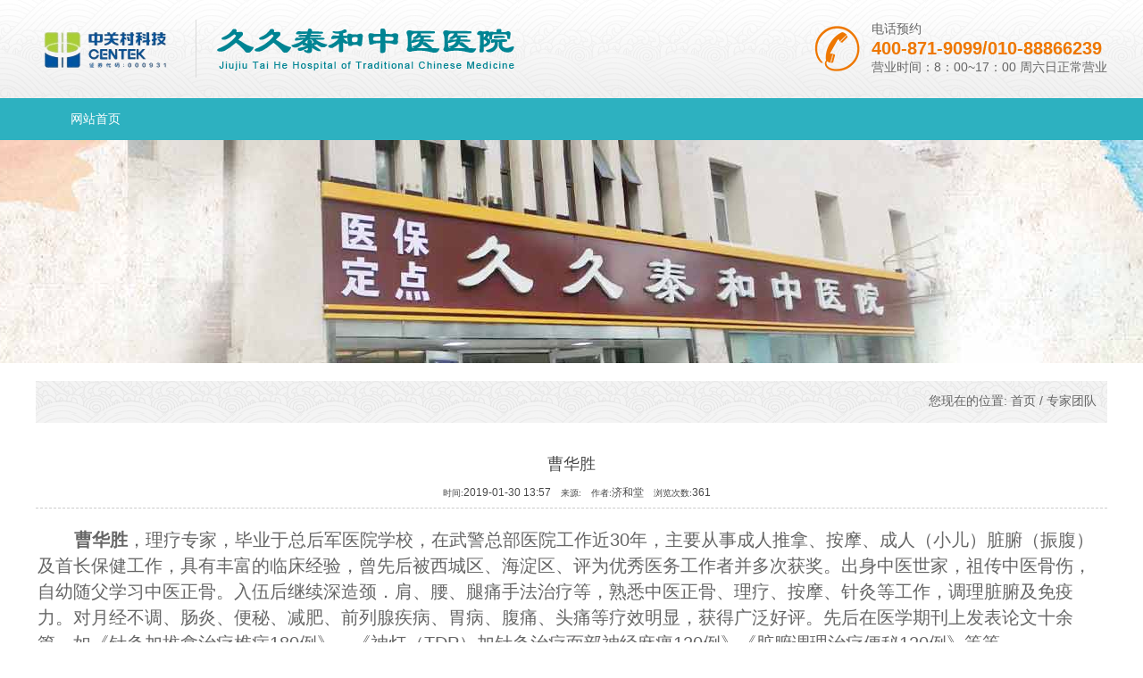

--- FILE ---
content_type: text/html
request_url: http://www.99thzyy.com/a/team/2019/0130/49.html
body_size: 5353
content:
<!DOCTYPE html><html><head><meta http-equiv="Content-Type" content="text/html; charset=utf-8" /><meta http-equiv="X-UA-Compatible" content="IE=edge,chrome=1"><title>曹华胜_泰和中医院|北京股骨头专科医院|海淀区骨科医院|北京久久泰和中医院</title><meta name="keywords" content="" /><meta name="description" content="曹华胜，理疗专家，毕业于总后军医院学校，在武警总部医院工作近30年。" /><meta name="baidu-site-verification" content="WljJPkh4aw" /><link href="/template/pc/css/dedecms.css" rel="stylesheet" media="screen" type="text/css" /><script type="text/javascript" src="/template/pc/js/jquery1.42.min.js"></script><script type="text/javascript" src="/template/pc/js/jquery.SuperSlide.2.1.js"></script><script type="text/javascript"> // 设置为主页 function SetHome(obj,vrl){ 	try{ 		obj.style.behavior='url(#default#homepage)';obj.setHomePage(vrl); 	} 		catch(e){ 		if(window.netscape) { 			try { 				netscape.security.PrivilegeManager.enablePrivilege("UniversalXPConnect"); 			} 			catch (e) { 				alert("此操作被浏览器拒绝！\n请在浏览器地址栏输入“about:config”并回车\n然后将 [signed.applets.codebase_principal_support]的值设置为'true',双击即可。"); 			} 			var prefs = Components.classes['@mozilla.org/preferences-service;1'].getService(Components.interfaces.nsIPrefBranch); 			prefs.setCharPref('browser.startup.homepage',vrl); 			}			else{ 				alert("您的浏览器不支持，请按照下面步骤操作：1.打开浏览器设置。2.点击设置网页。3.输入："+vrl+"点击确定。"); 			} 		} 	} // 加入收藏 兼容360和IE6 function shoucang(sTitle,sURL) 	{ 	try 		{ 			window.external.addFavorite(sURL, sTitle); 		} 		catch (e) 		{ 			try 			{ 				window.sidebar.addPanel(sTitle, sURL, ""); 			} 			catch (e) 			{ 				alert("加入收藏失败，请使用Ctrl+D进行添加"); 			} 		} 	} </script><script type="text/javascript">        $(document).ready(function(){        //首先将#back-to-top隐藏        $("#back-to-top").hide();        //当滚动条的位置处于距顶部100像素以下时，跳转链接出现，否则消失        $(function () {            $(window).scroll(function(){                if ($(window).scrollTop()>100){                    $("#back-to-top").fadeIn(500);                }                else{                    $("#back-to-top").fadeOut(500);                }            });            //当点击跳转链接后，回到页面顶部位置            $("#back-to-top").click(function(){                $('body,html').animate({scrollTop:0},500);                return false;            });        });    });    </script><link href="/favicon.ico" rel="shortcut icon" type="image/x-icon" />
    <meta http-equiv="mobile-agent" content="format=xhtml;url=http://99thzyy.com/index.php?m=home&c=View&a=index&aid=49">
    <script type="text/javascript">if(window.location.toString().indexOf('pref=padindex') != -1){}else{if(/applewebkit.*mobile/i.test(navigator.userAgent.toLowerCase()) || (/midp|symbianos|nokia|samsung|lg|nec|tcl|alcatel|bird|dbtel|dopod|philips|haier|lenovo|mot-|nokia|sonyericsson|sie-|amoi|zte/.test(navigator.userAgent.toLowerCase()))){try{if(/android|windows phone|webos|iphone|ipod|blackberry/i.test(navigator.userAgent.toLowerCase())){window.location.href="http://99thzyy.com/index.php?m=home&c=View&a=index&aid=49";}else if(/ipad/i.test(navigator.userAgent.toLowerCase())){}else{}}catch(e){}}}</script>
</head><body name="top">	<p id="back-to-top" style="display: block;"><a href="#top"><span></span></a></p>	<div class="sub-nav">
    <table width="100%" border="0" align="center" cellpadding="0" cellspacing="0">
        <tr>
            <td align="center" style=" background:url(/template/pc/images/topbg.png);">
                <table width="1200" border="0" align="center" cellpadding="0" cellspacing="0">
                    <tr>
                        <td width="45%" height="110" align="left">
                        	<a href="/" class="logo"><img src="/template/pc/images/logo.png" border="0" /></a>
                        	<div class="logotext"><img src="/template/pc/images/logotext.png" /></div>
                        </td>
                        <td align="left">
                        	<div class="topphone">
                            	<p>电话预约</p>
                                <p><b>400-871-9099/010-88866239</b></p>
                                <p>营业时间：8：00~17：00 周六日正常营业</p>
                            </div>
                        </td>
                    </tr>
                </table>
            </td>
        </tr>
    </table>
    <table width="100%" border="0" align="center" cellpadding="0" cellspacing="0">
    	<tr>
            <td align="center" style=" background:#2db1c0;"><table width="1200" border="0" align="center" cellpadding="0" cellspacing="0">
                  <tr>
                    <td align="left" height="47">
                        <div id="navMenu">
                                <ul>
                                    <li ><a class="home" href='/'>网站首页</a></li>
                                                                    </ul>
                        </div>
                    </td>
                  </tr>
                </table>
            </td>
          </tr>
      </table>
    </div>
		<div class="ny-banner" style=" background:url(/uploads/typeimg/nybanner.jpg) no-repeat center top;">&nbsp;</div>   	<div class="ny-main clear">    	<div class="m-top clear">        	<table width="100%" border="0" cellspacing="0" align="center" cellpadding="0">              <tr>                <td align="center">                	<table width="1200" border="0" align="center" cellspacing="0" cellpadding="0">                      <tr>                        <td width="70%" height="47" align="left">                            <ul class="left-nav" style="overflow:hidden;">                                                            </ul>                        </td>                        <td align="right" class="position">您现在的位置:  <a href='/' class=''>首页</a> / <a href='/a/team/'>专家团队</a>&nbsp;&nbsp;&nbsp;</td>                      </tr>                    </table>                </td>              </tr>            </table>        </div>    	<div class="m-content clear">            <table width="100%" border="0" align="center" cellpadding="0" cellspacing="0">                <tr>                    <td align="left" valign="top">                        <div class="information">                            <div class="pleft">                                <div class="viewbox">                                	<div class="title"><h2>曹华胜</h2></div>                                	<div class="info">&nbsp;<small>时间:</small>2019-01-30 13:57&nbsp;<small>来源:</small>&nbsp;<small>作者<!--Author-->:</small>济和堂 <small>浏览次数:</small><script src='/index.php?m=api&c=Ajax&a=arcclick&type=view&aids=49' type='text/javascript' language='javascript'></script>                                	</div>                                    <div class="intro">                                        <table width='100%' align="center">                                            <tr>                                                <td align="left" style="padding:10px 0px;" class="img-pic"><span style="font-size:18px;"><strong>&nbsp; &nbsp; &nbsp; </strong>&nbsp;<span style="font-size:20px;">&nbsp;</span></span><span style="font-size:20px;"><strong>曹华胜</strong>，理疗专家，毕业于总后军医院学校，在武警总部医院工作近30年，主要从事成人推拿、按摩、成人（小儿）脏腑（振腹）及首长保健工作，具有丰富的临床经验，曾先后被西城区、海淀区、评为优秀医务工作者并多次获奖。出身中医世家，祖传中医骨伤，自幼随父学习中医正骨。入伍后继续深造颈．肩、腰、腿痛手法治疗等，熟悉中医正骨、理疗、按摩、针灸等工作，调理脏腑及免疫力。对月经不调、肠炎、便秘、减肥、前列腺疾病、胃病、腹痛、头痛等疗效明显，获得广泛好评。先后在医学期刊上发表论文十余篇，如《针灸加推拿治疗椎病180例》、《神灯（TDP）加针灸治疗面部神经麻痹120例》《脏腑调理治疗便秘120例》等等。<br />
主治范围：脊柱侧弯、颈椎病、急性腰扭伤、腰肌劳损、腰椎间盘突出、肩周炎． 面神经麻痹、关节炎、落枕、便秘、脑血管后遗症等常见疑难病。<br />
<br />
&nbsp; &nbsp; &nbsp; 特色疗法：脏腑（振腹）调理脏腑推拿疗法是根据脏腑部位和经络穴位，采用推、按、振腹及点穴的手法，从脏腑治疗入手，促进血液运行，改善脏腑功能，同时激活细胞，从而达到法邪扶正，治愈疾病的目的。小儿经常做脏腑（振腹）调理，可治疗消化系统疾病、胃肠功能紊乱，便秘腹痛、腹污、厌食、易感等小儿常见病。</span><br />
<br />
<br />
</td>                                            </tr>                                        </table>                                        <div style="clear:both"></div>                                    </div>                                                                 <div class="boxoff"><strong>------分隔线----------------------------</strong></div>                                    <div class="handle">                                        <div class="context">                                            <ul>                                                <li>
    <a href='/a/team/2019/0130/48.html' title='尹文元'> 上一篇：尹文元 </a>
</li>                                                <li>
    下一篇：暂无
</li>                                            </ul>                                        </div>                                    </div>                                </div>                            </div>                        </div>                    </td>                </tr>            </table>        </div>    </div>    	<!-- 底部开始 -->
	<div class="footer clear">
        <table width="100%" border="0" align="center" cellpadding="0" cellspacing="0">
          <tr>
            <td align="center">
            	<table width="1200" border="0" cellspacing="0" align="center" cellpadding="0">
                  <tr>
                    <td align="center">
                    	<div class="linktext">
                        	友情链接：<a href="http://www.centek.com.cn/" target="_blank">中关村科技</a><a href="http://www.thbeadhouse.com/" target="_blank">久久泰和</a><a href="http://www.dapootech.net/" target="_blank">大卜科技</a><a href="http://www.keyinuoer.cn" target="_blank">秦皇岛口腔医院</a><br />
                       		<a href="/sitemap.html" target="_blank">网站地图</a>                        
                        </div>
                        <div class="lianxiinfo">
                            <dl class="dlone">
                                <dt class="icoadd"><h1>地址：北京市海淀区板井路59号久久泰和中医院<br />邮编：100097</h1></dt>
                            </dl>
                            <dl class="dltwo">
                                <dt class="icophone"><h1><p class="phone01">电话：400-871-9099</p><p class="phone02">010-88866239</p></h1></dt>
                            </dl>
                            <ul>
                                <li>
                                    <p class="one"><img src="/template/pc/images/erweima.png" /></p>
                                    <p class="two">扫描关注官方微信号</p>
                                </li>
                            </ul>
                        </div>
                    </td>
                  </tr>
                  <tr>
                    <td align="center" height="100" class="foot-text">Copyright ©版权所有:北京久久泰和中医医院有限公司  网站备案：<a href="https://beian.miit.gov.cn/" rel="nofollow" target="_blank">京ICP备2021000773号-1</a>&nbsp;&nbsp;公安备案：<a href="http://www.beian.gov.cn/portal/registerSystemInfo?recordcode=11010802041588" rel="nofollow" target="_blank">京公网安备 11010802041588号</a></td>
                  </tr>
                </table>
            </td>
          </tr>
      </table>
    </div>
    
    <!--<script type='text/javascript' src='http://www.99thzyy.com/images/js/dropdown.js'></script>
        <script type="text/javascript">cssdropdown.startchrome("navMenu")</script>-->
    <script language="javascript" src="http://pyt.zoosnet.net/JS/LsJS.aspx?siteid=PYT74706246&float=1&lng=cn"></script>
	<script>
	var _hmt = _hmt || [];
	(function() {
	  var hm = document.createElement("script");
	  hm.src = "https://hm.baidu.com/hm.js?823f6c28ec852e343e7c5daf0a7e8d56";
	  var s = document.getElementsByTagName("script")[0]; 
	  s.parentNode.insertBefore(hm, s);
	})();
	</script>
	<!-- 应用插件标签 start --> 
	 	<!-- 应用插件标签 end --></body></html>

--- FILE ---
content_type: text/html;charset=utf-8
request_url: http://www.99thzyy.com/index.php?m=api&c=Ajax&a=arcclick&type=view&aids=49
body_size: 299
content:
document.write('361');


--- FILE ---
content_type: text/css
request_url: http://www.99thzyy.com/template/pc/css/dedecms.css
body_size: 7905
content:
/*---------- import ---------*/
/*@import url("layout.css");
@import url("page.css");*/
/*---------- base ---------*/
*{padding:0px;margin:0px;}
html{color:#666666;}
body{font:12px "Microsoft YaHei","微软雅黑",Verdana,Arial,Tahoma; background:#ffffff; overflow-x:hidden;}
img{border:none; margin:0px; padding:0px;}
a{color:#666666; font-family: "Microsoft YaHei","微软雅黑",Verdana,Arial,Tahoma; text-decoration:none;}
a:hover{color:#2db1c0;text-decoration:none;}
ul,li{list-style:none; margin:0px; padding:0px;}
input,select,button{font:12px Verdana,Arial,Tahoma;vertical-align:middle;}
.clear{overflow:hidden; clear:both;}


#back-to-top{position:fixed; bottom:5%; left:96%;}
#back-to-top a span{ display:block; height:50px; width:50px; background:url(../images/top.png) no-repeat center center; margin-bottom:5px; -moz-transition:background 1s; -webkit-transition:background 1s; -o-transition:background 1s;}
#back-to-top a:hover span{ background:url(../images/top.png) no-repeat center center;}

.sub-nav{width:100%; margin:0px auto; padding:0px; text-align:center; overflow:hidden;}
.sub-nav .logo{ display:block; float:left; margin:0px; padding:2.5px 0;}
.sub-nav .logo img{ display:block; margin:0px; border:none;}
.sub-nav .logotext{ display:block; float:right; margin:0px; padding:2.5px 0 2.5px 20px; border-left:1px #dadada solid; }
.sub-nav .logotext img{ display:block; margin:0px; border:none;}
.sub-nav .topphone{ float:right; background:url(../images/topphoneico.png) no-repeat left center; padding:0 0 0 65px;}
.sub-nav .topphone p{ padding:0px; margin:0px; text-align:left; font-size:14px;}
.sub-nav .topphone p b{ display:block; line-height:25px; font-size:20px; color:#ee7700;}


/* --------- 导航 ----------------*/
#navMenu {width:100%; overflow:hidden; height:47px; padding:0px; margin:0px auto; text-align:center;}
#navMenu ul { display:block; height:47px; margin:0px auto; padding:0px; overflow:hidden;}
#navMenu ul li { display:block; float:left; width:11.111111111%; height:47px; margin:0px; padding:0px; text-align:center; overflow:hidden;}
#navMenu ul li a {display:block; position: relative; height:47px; line-height:47px; padding:0px; margin:0px; font-family:"Microsoft YaHei","Microsoft JhengHei","宋体"; font-size:14px; color:#FFF; text-transform:uppercase; text-decoration:none; vertical-align:middle; text-align:center; overflow:hidden;}
#navMenu ul li a:hover{ color:#FFF; background:#008493;}
#navMenu ul li a.home { display: block; position: relative; height:47px; line-height:47px; padding:0px; margin:0px; text-decoration:none; text-align:center; overflow:hidden;}
#navMenu ul li.hover { padding:0px; margin:0px; text-align:center; overflow:hidden;}
#navMenu ul li.hover a{display: block; position:relative; height:47px; line-height:47px; margin:0px; padding:0px; font-size:14px; color:#FFF; background:#008493; text-align:center; overflow:hidden; vertical-align:middle;}

/*-------- 下拉菜单 --------------*/
.dropMenu {position:absolute;top:0;z-index:100;width:190px;visibility: hidden; margin-top:-1px; margin-left:32px; padding:0px;background:#004d2b; }
.dropMenu li {margin:0px;padding:0px; text-align:left; height:30px; line-height:30px; border-bottom:1px #025933 solid;}
.dropMenu a {display: block; padding:0px 0px 0px 15px; font-size:14px; color:#FFF;}
.dropMenu a {width:100%;}
.dropMenu a:hover {color:#c6c91c;text-decoration:none; background:#025933;}


/*-------- banner --------------*/
.banner{ width:100%; height:520px; margin:0px auto; clear:both; overflow:hidden;}
.clearfix:after{ content:"."; display:block; height:0; clear: both; visibility:hidden;}
.focusBox { position: relative; width:100% !important; height:520px; overflow: hidden; }
.focusBox .pic{ position:relative; z-index:0; height:520px; overflow: hidden;}
.focusBox .pic li{ width:100%; height:520px; text-align:center; overflow: hidden;}
.focusBox .pic li a{ display: block; height:520px; margin:0 auto; padding:0;}
.focusBox .pic li a img {/* width:100% !important;*/ display: block; height:520px; margin:0 auto; border:none; }
.focusBox .hd { width:100%; position:absolute; bottom:10px; text-align:center;z-index:10;padding:6px 0px 2px 0px; overflow:hidden;}
.focusBox .hd li{ margin: 0px 4px; height: 10px; width: 10px; display:inline-block; background:#FFFFFF; filter:alpha(opacity=90) !important; opacity:0.90 !important; -webkit-border-radius:50%; -moz-border-radius:50%; border-radius:50%; cursor: pointer; zoom:1; overflow: hidden;}
.focusBox .hd .on{ background:#ee7700; filter:alpha(opacity=90) !important;opacity:0.90 !important; -webkit-border-radius:50%; -moz-border-radius:50%; border-radius:50%;}
.focusBox .prev,
.focusBox .next { width: 48px; height: 74px; margin: -48px 0px 0px; display: none; background: url(../images/arrow_left.png) no-repeat 0 0; position: absolute; top: 50%; z-index: 10; cursor: pointer; text-indent: -9999px; filter:alpha(opacity=70);opacity:0.7;  }
.focusBox .prev { left: 6%; }
.focusBox .next { background: url(../images/arrow_right.png) no-repeat;background-position: 0px 0px; right:6%;/*background-position: 0 -72px;*/ }
.focusBox .prev:hover,
.focusBox .next:hover { filter:alpha(opacity=90) !important;opacity:0.9 !important;  }


/*---------- frame : 首页 ---------*/
.about{ width:100%; margin:0px auto; padding:0px; text-align:center; overflow:hidden;}
.about .about-m{ width:1200px; margin:0px auto; padding:0px; background:url(../images/imenunamebg.png) no-repeat center top; text-align:left; overflow:hidden;}
.about .about-m .about-mt{ margin:0px auto; padding:50px 0px 30px 0px; line-height:40px; font-size:30px; text-align:center; overflow:hidden;}
.about .about-m .about-mc{ margin:0px auto; padding:0px 0px 40px 0px; text-align:center; overflow:hidden;}
.about .about-m .about-mc .aboutimg{ float:left; text-align:center; overflow:hidden;}
.about .about-m .about-mc .aboutimg img{ display:block; margin:0 auto; border:none;}
.about .about-m .about-mc .abouttext{ width:66%; float:right; text-align:left;}
.about .about-m .about-mc .abouttext .texttop{ padding:0.5% 18% 2% 0; font-size:14px; line-height:28px; background:url(../images/iaboutximg.png) no-repeat right 0; color:#999999; text-indent:2em;}
.about .about-m .about-mc .abouttext .texttop a{ font-size:14px; color:#2db1c0;}
.about .about-m .about-mc .abouttext .texttese{ padding:20px 36px; margin:0; border:1px #2db1c0 solid; -webkit-border-radius:0px 30px 0px 30px; -moz-border-radius:0px 30px 0px 30px; border-radius:0px 30px 0px 30px;}
.about .about-m .about-mc .abouttext .texttese .tslist{ padding:0 0 0 15%; background:url(../images/iabouttsimg.png) no-repeat left 2px; text-align:left;}
.about .about-m .about-mc .abouttext .texttese .tslist ul{ padding:5px 0; text-align:left; overflow:hidden;}
.about .about-m .about-mc .abouttext .texttese .tslist ul li{ float:left; padding:0; line-height:30px; background:#2db1c0; font-size:13px; color:#FFF; text-align:left;-webkit-border-radius:50px; -moz-border-radius:50px; border-radius:50px; cursor:pointer; overflow:hidden;}
.about .about-m .about-mc .abouttext .texttese .tslist ul li.ks01{ width:31%; margin:1%;}
.about .about-m .about-mc .abouttext .texttese .tslist ul li.ks02{ width:31%; margin:1%;}
.about .about-m .about-mc .abouttext .texttese .tslist ul li.ks03{ width:31%; margin:1%;}
.about .about-m .about-mc .abouttext .texttese .tslist ul li.ks04{ width:23%; margin:0.8%;}
.about .about-m .about-mc .abouttext .texttese .tslist ul li.ks05{ width:23%; margin:0.8%;}
.about .about-m .about-mc .abouttext .texttese .tslist ul li.ks06{ width:23%; margin:0.8%;}
.about .about-m .about-mc .abouttext .texttese .tslist ul li.ks07{ width:23%; margin:0.8%;}
.about .about-m .about-mc .abouttext .texttese .tslist ul li span{ display:block; width:24px; float:left; background:#ee7700; margin:3px 4px 0 3px;-webkit-border-radius:50px; -moz-border-radius:50px; border-radius:50px; overflow:hidden;}
.about .about-m .about-mc .abouttext .texttese .tslist ul li span img{ display:block; width:100%; -webkit-border-radius:50px; -moz-border-radius:50px; border-radius:50px;}
.about .about-m .about-mc .abouttext .texttese .text{ clear:both; line-height:25px; font-size:14px; color:#999; text-indent:2em; text-align:left;}
.about .about-m .about-mc .abouttext .texttese .text a{ font-size:14px; color:#2db1c0;}
/*.about .about-m .about-mc .abouttext .texttese .tslist ul li:hover{ background:#ee7700;}
.about .about-m .about-mc .abouttext .texttese .tslist ul li:hover span{background:#2db1c0;}*/


.zhfwinfo{ width:100%; margin:0px auto; padding:0px; text-align:center; background:url(../images/izlfwbg.png) repeat-x center 175px; clear:both; overflow:hidden;}
.zhfwinfo .zhfwinfo-m{ width:1200px; margin:0px auto; padding:0px; text-align:left; overflow:hidden;}
.zhfwinfo .zhfwinfo-m .zhfwinfo-ul{ display:block; padding:10px 0 22px 10px; margin:0px auto; text-align:left; overflow:hidden;}
.zhfwinfo .zhfwinfo-m .zhfwinfo-ul li{ float:left; width:18.28%; margin:0 2% 0 0; padding:0; background: linear-gradient(to bottom, #f1f1f1 30%, #FFFFFF); text-align:center; overflow:hidden;}
.zhfwinfo .zhfwinfo-m .zhfwinfo-ul li.lastli{ margin:0;}
.zhfwinfo .zhfwinfo-m .zhfwinfo-ul li .zhfwimg{ margin:20% 0 10% 0; text-align:center; overflow:hidden;}
.zhfwinfo .zhfwinfo-m .zhfwinfo-ul li .zhfwimg a{ display:block; width:80px;  margin:0 auto; padding:15px 0; background:#2db1c0; -webkit-border-radius:50%; -moz-border-radius:50%; border-radius:50%; text-align:center; }
.zhfwinfo .zhfwinfo-m .zhfwinfo-ul li .zhfwimg a img{ display:block; height:50px; margin:0 auto; border:none;}
.zhfwinfo .zhfwinfo-m .zhfwinfo-ul li .zhfwtitle{ line-height:50px; text-align:center; overflow:hidden;}
.zhfwinfo .zhfwinfo-m .zhfwinfo-ul li .zhfwtitle a{ display:block; font-size:18px; text-align:center; overflow:hidden;}
.zhfwinfo .zhfwinfo-m .zhfwinfo-ul li .zhfwtext{ height:72px; margin:0 15% 10% 15%; padding:0; line-height:24px; font-size:14px; text-align:left; overflow:hidden;}
.zhfwinfo .zhfwinfo-m .zhfwinfo-ul li .zhfwmore{ text-align:center; overflow:hidden;}
.zhfwinfo .zhfwinfo-m .zhfwinfo-ul li .zhfwmore a{ display:block; width:40px; height:40px; margin:0 auto 40px auto; border:1px #ee7700 solid; font-size:30px; text-align:center;-webkit-border-radius:50%; -moz-border-radius:50%; border-radius:50%; overflow:hidden;}
.zhfwinfo .zhfwinfo-m .zhfwinfo-ul li .zhfwmore a strong{ display:block; line-height:34px; padding:0; text-align:center; color:#ee7700;}
.zhfwinfo .zhfwinfo-m .zhfwinfo-ul li:hover{ background:#FFF; -moz-box-shadow:0px 0px 10px #cccccc; -webkit-box-shadow:0px 0px 10px #cccccc; box-shadow:0px 0px 10px #cccccc; cursor:pointer;}
.zhfwinfo .zhfwinfo-m .zhfwinfo-ul li:hover .zhfwimg a{ background:#ee7700;}
.zhfwinfo .zhfwinfo-m .zhfwinfo-ul li:hover .zhfwtitle a{ color:#ee7700;}
.zhfwinfo .zhfwinfo-m .zhfwinfo-ul li:hover .zhfwmore a{ background:#ee7700;}
.zhfwinfo .zhfwinfo-m .zhfwinfo-ul li:hover .zhfwmore a strong{ color:#fff;}
.zhfwinfo .zhfwinfo-m .zlmenuname{ width:700px; height:42px; line-height:42px; margin:0 auto; background:url(../images/izlfwnamebg.png) no-repeat center center; text-align:center; color:#fff; font-size:20px; clear:both; overflow:hidden;}

.team{ width:100%; margin:0px auto; padding:0px; text-align:center; overflow:hidden;}
.team .team-m{ width:1200px; margin:0px auto; padding:0px; background:url(../images/imenunamebg.png) no-repeat center top; text-align:left; overflow:hidden;}
.team .team-m .team-mt{ margin:0px auto; padding:50px 0px 30px 0px; line-height:40px; font-size:30px; text-align:center; overflow:hidden;}
.team .team-m .team-mc{ margin:0px auto; padding:0; text-align:center; overflow:hidden;}
.picScroll-left{ width:1200px; padding:0px; margin:0px; text-align:left;  position:relative;  overflow:hidden;   }
.picScroll-left .hd{ overflow:hidden;  height:30px; padding:20px 0px;  }
.picScroll-left .hd ul{ zoom:1; margin-top:10px; zoom:1; text-align:center; overflow:hidden; }
.picScroll-left .hd ul li{ display:inline-block; padding:0px; width:50px; height:8px; margin:0px 15px 0px 0px; text-indent:-999px; cursor:pointer; background:#cccccc; -webkit-border-radius:8px; -moz-border-radius:8px; border-radius:8px; overflow:hidden; }
.picScroll-left .hd ul li.on{ background:#ee7700; -webkit-border-radius:8px; -moz-border-radius:8px; border-radius:8px; }
.picScroll-left .bd{ padding:0; margin:0px;}
.picScroll-left .bd ul{ overflow:hidden; zoom:1; }
.picScroll-left .bd ul li{ margin:0px 8px; float:left; display:block; width:384px; text-align:center; overflow:hidden;  }
.picScroll-left .bd ul li .pic{ width:170px; float:left; border:1px #dadada solid; padding:11px; text-align:center; overflow:hidden; }
.picScroll-left .bd ul li .pic img{ width:100%; height:240px; display:block; padding:0px;}
.picScroll-left .bd ul li .title{ width:150px; float:right; margin:0 15px 0 0; padding:0; text-align:left; overflow:hidden; }
.picScroll-left .bd ul li .title h1{ line-height:32px; text-align:left; overflow:hidden;}
.picScroll-left .bd ul li .title h1 a{ font-size:20px; font-weight:normal;}
.picScroll-left .bd ul li .title h2{ margin:0; padding:0 0 10px 0; font-size:16px; font-weight:normal; text-align:left;}
.picScroll-left .bd ul li .title h3{ line-height:25px; margin:0; padding:0 0 25px 0; font-size:14px; font-weight:normal; text-align:left;}
.picScroll-left .bd ul li .title h4{ line-height:30px; text-align:left; overflow:hidden;}
.picScroll-left .bd ul li .title h4 a{ display:block; width:60px; text-align:center; background:#ee7700; color:#FFF; font-size:14px; font-weight:normal;}


.hjshow{ width:100%; margin:30px auto 0 auto; padding:0px; text-align:center; background:url(../images/izlfwbg.png) repeat-x center 0; clear:both; overflow:hidden;}
.hjshow .hjshow-m{ width:1200px; margin:0px auto; padding:0px; text-align:left; overflow:hidden;}
.hjshow .hjshow-m .hjshow-ul{ display:block; padding:60px 0 12px 0; margin:0px auto; text-align:left; overflow:hidden;}
.hjshow .hjshow-m .hjshow-ul li{ float:left; width:14.66666666%; margin:0px 1%; padding:0px; text-align:center; overflow:hidden;}
.hjshow .hjshow-m .hjshow-ul li .hjimg{ margin:0; text-align:center; overflow:hidden;}
.hjshow .hjshow-m .hjshow-ul li .hjimg a{ display:block; margin:0 auto; padding:0; text-align:center; }
.hjshow .hjshow-m .hjshow-ul li .hjimg a img{ display:block; width:100%; height:130px; margin:0 auto; border:none;}
.hjshow .hjshow-m .hjshow-ul li .hjtitle{ line-height:40px; text-align:center; overflow:hidden;}
.hjshow .hjshow-m .hjshow-ul li .hjtitle a{ display:block; font-size:14px; text-align:center; overflow:hidden;}
.hjshow .hjshow-m .hjmenuname{ width:700px; height:42px; line-height:42px; margin:0 auto; background:url(../images/izlfwnamebg.png) no-repeat center center; text-align:center; color:#fff; font-size:20px; clear:both; overflow:hidden;}

.newsinfo{ width:100%; margin:0px auto; padding:0px 0px 50px 0px; text-align:center; overflow:hidden;}
.newsinfo .newsinfo-m{ width:1200px; margin:0px auto; padding:0px; text-align:left; background:url(../images/imenunamebg.png) no-repeat center top; overflow:hidden;}
.newsinfo .newsinfo-m .newsinfo-mt{ line-height:40px; margin:0 auto; padding:50px 0 30px 0; font-size:30px; text-align:center; overflow:hidden;}
.newsinfo .newsinfo-m .newsinfo-mc{ line-height:40px; margin:0 auto 30px auto; padding:0; font-size:18px; text-align:center; overflow:hidden;}
.newsinfo .newsinfo-m .newsinfo-mc a{ display:inline-block; margin:0 5px; width:170px; border:1px #dadada solid; text-align:center;}
.newsinfo .newsinfo-m .newsinfo-me{ margin:0px auto; padding:0px; text-align:center; overflow:hidden;}
.newsinfo .newsinfo-m .newsinfo-me .newsinfo-meL{ float:left; width:50%; margin:0px; padding:0px; text-align:left; overflow:hidden;}
.focusnewsBox { position: relative; width: 580px; height: 350px; font: 12px/1.5 Verdana, Geneva, sans-serif; text-align: left; background: white; overflow: hidden; }
.focusnewsBox .pic img { display: block; width: 580px; height: 350px; }
.focusnewsBox .txt-bg { position: absolute; bottom: 0; z-index: 1; height: 36px; width:100%;  background: #333; filter: alpha(opacity=40); opacity: 0.4; overflow: hidden; }
.focusnewsBox .txt { position: absolute; bottom: 0; z-index: 2; height: 36px; width:100%; overflow: hidden; }
.focusnewsBox .txt li{ height:36px; line-height:36px; position:absolute; bottom:-36px;}
.focusnewsBox .txt li a{ display: block; color: white; padding: 0 0 0 10px; font-size: 14px; text-decoration: none; }
.focusnewsBox .num { position: absolute; z-index: 3; bottom: 5px; right: 8px; }
.focusnewsBox .num li{ float: left; position: relative; width: 24px; height: 24px; line-height: 24px; overflow: hidden; text-align: center; margin-right: 1px; cursor: pointer; }
.focusnewsBox .num li a,.focusnewsBox .num li span { position: absolute; z-index: 2; display: block; color: white; width: 100%; height: 100%; top: 0; left: 0; text-decoration: none; }
.focusnewsBox .num li span { z-index: 1; background: #2db1c0; filter: alpha(opacity=90); opacity: 0.9; }
.focusnewsBox .num li.on a,.focusnewsBox .num a:hover{ background:#ee7700;  }

.newsinfo .newsinfo-m .newsinfo-me .newsinfo-meR{ float:right; width:47%; margin:0px; padding:0px; text-align:left; overflow:hidden;}
.newsinfo .newsinfo-m .newsinfo-me .newsinfo-meR .companynewstop{ margin:0; text-align:center; overflow:hidden;}
.newsinfo .newsinfo-m .newsinfo-me .newsinfo-meR .companynewstop h1{ padding:10px 0; line-height:25px; text-align:center; font-size:18px; font-weight:normal;}
.newsinfo .newsinfo-m .newsinfo-me .newsinfo-meR .companynewstop .newstoptext{ line-height:21px; font-size:14px; text-indent:2em; text-align:left;}
.newsinfo .newsinfo-m .newsinfo-me .newsinfo-meR ul{ display:block; padding:10px 0 0 0; margin:15px 0 0 0; border-top:1px #dadada dashed; overflow:hidden;}
.newsinfo .newsinfo-m .newsinfo-me .newsinfo-meR ul li{ display:block; padding:0px; margin:0px; line-height:30px; text-align:left; overflow:hidden;}
.newsinfo .newsinfo-m .newsinfo-me .newsinfo-meR ul li a{ display:block; float:left; line-height:30px; font-size:14px; text-align:left; overflow:hidden;}
.newsinfo .newsinfo-m .newsinfo-me .newsinfo-meR ul li span{ float:right; font-size:14px; color:#b5b5b5;}

/*---------- footer ---------*/
.footer{width:100%; padding:0px; margin:0px auto; background:#f1f1f1; text-align:center; overflow:hidden;}
.footer .lianxiinfo{ width:100%; padding:0px; margin:0 0 3% 0; float:left; text-align:left; overflow:hidden;}
.footer .lianxiinfo dl{ display:block; float:left; padding:0; list-style-type:none; text-align:left; overflow:hidden;}
.footer .lianxiinfo dl.dlone{ width:48%; margin:3.5% 2% 0 0;}
.footer .lianxiinfo dl.dltwo{ width:30%; margin:3.5% 0 0 0;}
.footer .lianxiinfo dl dt{ display:block; padding:0 0 0 55px; margin:12px 0 20px 0; list-style-type:none; text-align:left; overflow:hidden;}
.footer .lianxiinfo dl dt.icoadd{ background:url(../images/footico01.png) no-repeat left center;}
.footer .lianxiinfo dl dt.icophone{ background:url(../images/footico02.png) no-repeat left center;}
.footer .lianxiinfo dl dt.icoemail{ background:url(../images/footico03.png) no-repeat left center;}
.footer .lianxiinfo dl dt h1{ line-height:24px; margin:0; padding:0; font-size:18px; font-weight:normal; text-align:left; overflow:hidden;}
.footer .lianxiinfo dl dt h1 p{ display:block; line-height:24px; margin:0; text-align:left; overflow:hidden;}
.footer .lianxiinfo dl dt h1 p.phone01{ padding:0;}
.footer .lianxiinfo dl dt h1 p.phone02{ padding:0 0 0 54px;}
.footer .lianxiinfo ul{ display:block; float:right; padding:0 0 0 6%; margin:1% 0 0 0; border-left:1px #dadada solid; text-align:center; list-style-type:none; overflow:hidden;}
.footer .lianxiinfo ul li{ display:block;list-style-type:none; padding:0px; margin:0px;  text-align:center; overflow:hidden;}
.footer .lianxiinfo ul li p.one{ display:block; padding:12px 0 0 0; margin:0; text-align:center; overflow:hidden; }
.footer .lianxiinfo ul li p.one img{ display:block; margin:0 auto; border:none;}
.footer .lianxiinfo ul li p.two{ display:block; line-height:38px; padding:0; margin:0; font-size:14px; text-align:center; color:#ee7700;}

.footer .foot-text{ border-top:1px #dadada solid; color:#666; font-size:14px;}

/*---------- frame : 内页 ---------*/
.ny-banner{ width:100%; height:250px; margin:0px auto; padding:0px; text-align:center; overflow:hidden;}

.f18{ line-height:48px; padding:0px 0px 0px 12px; font-size:18px; color:#fe0000; font-weight:bold; text-transform:uppercase; text-align:left; overflow:hidden;}
.font18{ font-size:18px; color:#5dc661; }
.position{ font-size:14px; color:#666666; text-transform:uppercase;}
.position a{ font-size:14px; color:#666666; }
.position a:hover{ color:#2db1c0; text-decoration:underline;}

.left-nav{display:block; padding:0px; margin:0px; line-height:47px; text-align:left; overflow:hidden;}
.left-nav li{display:block; float:left; padding:0px; margin:0px 6px 0px 0px; text-align:left; overflow:hidden; }
.left-nav li a.lefton{display:block; line-height:47px; padding:0px 32px; font-size:16px; color:#404040; text-align:center; overflow:hidden;}
.left-nav li a:hover.lefton{ color:#2db1c0; }
.left-nav li.lefton a{ display:block; line-height:47px; padding:0px 32px; font-size:16px; color:#2db1c0; text-align:center; overflow:hidden;}


.ny-main{width:100%; padding:0px; margin:0px auto; text-align:center; overflow:hidden;}
.ny-main .m-top{ width:100%; margin:20px auto 30px auto; padding:0px; background:url(../images/positionbg.png) no-repeat center center; text-align:center; overflow:hidden;}
.ny-main .m-content{ width:1200px; margin:0px auto; padding:0px; text-align:center; clear:both; overflow:hidden;}
.ny-main .m-content .information{ min-height:400px; line-height:26px; padding:0 0 20px 0; overflow:hidden;word-wrap:break-word;/*word-break:break-all;*/}

/*---------- frame : 内页列表 ---------*/
/*---产品列表-----*/
.listbox{overflow:hidden; text-align:center;clear:both; margin:0px;}
.e8{ display:block; padding:0px; margin:0px; text-align:center; overflow:hidden;}
.e8 li{ width:280px; float:left; padding:0px; margin:0px 10px 20px 10px; background:#f4f4f4; text-align:center;overflow:hidden;}
.e8 li a.title{ display:block; line-height:50px; font-size:16px; text-align:center; overflow:hidden;}
.e8 li a:hover.title{ color:#2db1c0; text-decoration:underline;}
.e8 li a.pic{ display:block; padding:0px; margin:0px auto; cursor:pointer; overflow:hidden;}
.e8 li a.pic img{ width:280px; height:210px; display:block; border:none; filter: alpha(opacity=90);opacity: 0.9; transition: all 1s ease-out; -moz-transition: all 1s ease-out; -ms-transition: all 1s ease-out; -o-transition: all 1s ease-out; -webkit-transition: all 1s ease-out;}
.e8 li a:hover.pic img{ filter:alpha(opacity=100); opacity:1; transform: scale(1.1,1.1); -moz-transform: scale(1.1,1.1); -ms-transform: scale(1.1,1.1); -o-transform: scale(1.1,1.1); -webkit-transform: scale(1.1,1.1);}

.e8-team{ display:block; padding:0; margin:0; text-align:center; overflow:hidden;}
.e8-team li{ width:380px; float:left; padding:0; margin:0px 10px 20px 10px; background:#f4f4f4; text-align:center;overflow:hidden;}
.e8-team li .pic{ display:block; float:left; padding:1px; margin:0 auto; cursor:pointer; text-align:left; overflow:hidden;}
.e8-team li .pic a img{ width:170px; height:240px; display:block; border:none;}
.e8-team li .text{ float:right; width:190px; text-align:left; overflow:hidden;}
.e8-team li .text .title{ padding:0; margin:10px auto 0 auto; line-height:30px; text-align:left;}
.e8-team li .text .title a{ font-size:18px; font-weight:normal;}
.e8-team li .text .title a:hover{ color:#2db1c0; text-decoration:underline;}
.e8-team li .text .picinfo{ padding:0 20px 0 0; margin:10px auto 30px auto; line-height:22px; font-size:14px; font-weight:normal; text-align:left; overflow:hidden;}
.e8-team li .text .picmore{ padding:0; margin:0; line-height:30px; text-align:left; clear:both; overflow:hidden;}
.e8-team li .text .picmore a{ display:block; width:40%; font-size:14px; background:#ee7700; color:#FFF; font-weight:normal; text-align:center;}

/*---文章列表 有缩略图 一行一列样式-----*/
.e2{ padding:0px; margin:0px 0px 15px 0px; display:block; overflow:hidden;}
.e2 li{padding:20px 0; margin:0; /*background:url(../images/line-news.png) repeat-x center bottom;*/ border-bottom:1px #dadada solid; overflow:hidden;}
.e2 li:hover{ background:#f8f8f8; overflow:hidden;}
.e2 li .npic{ width:12%; float:left; text-align:left;}
.e2 li .npic img{ display:block; width:120px; height:90px; border:none;}
.e2 li .nleft{ width:56%; float:left; text-align:left;}
.e2 li .nleft .ntitle{ padding:0; line-height:30px; text-align:left;overflow:hidden;}
.e2 li .nleft .ntitle a{ display:block; line-height:30px; font-size:16px; color:#000;}
.e2 li .nleft .ntitle a:hover{ color:#2db1c0; text-decoration:underline;}
.e2 li .nleft .ntext{ line-height:26px; padding:8px 0 0 0; font-size:14px; color:#999999; text-align:left; overflow:hidden;}
.e2 li .ncenter{ width:22%; float:left; text-align:left;}
.e2 li .ncenter .ntime{ width:50%; margin:5px auto; padding:0; line-height:26px; font-size:14px; color:#666; background:url(../images/clickbg.png) no-repeat right bottom; text-align:left;}
.e2 li .ncenter .ntime span{ font-size:12px;}
.e2 li .nright{ width:10%; float:right; text-align:center;}
.e2 li .nright .nmore{ display:block; margin:29px auto; width:94px; line-height:32px; background:#2db1c0; color:#FFF; -webkit-border-radius:5px; -moz-border-radius:5px; border-radius:5px; text-align:center;}

/*---诊疗范围 有缩略图 一行两列样式-----*/
.e3{ padding:0 0 20px 10px; margin:0 auto; display:block; overflow:hidden;}
.e3 li{ padding:0px; margin:0px 5% 5% 0; float:left; width:21.12%; background:#fafafa;  overflow:hidden;}
.e3 li.lastli{ margin:0;}
.e3 li .zmpic{ width:80px; margin:30px auto 0 auto; padding:15px 0; background:#2db1c0; -webkit-border-radius:50px; -moz-border-radius:50px; border-radius:50px; text-align:center; overflow:hidden; }
.e3 li .zmpic a{ display:block; text-align:center;}
.e3 li .zmpic a img{ display:block; height:50px; margin:0 auto; border:none; overflow:hidden;}
.e3 li .zmtitle{ padding:0; margin:15px auto 5px auto; line-height:36px; text-align:center; overflow:hidden;}
.e3 li .zmtitle a{ display:block; line-height:36px; font-size:18px;}
.e3 li .zmtext{ width:67%; height:100px; margin:0 auto; font-size:14px; line-height:22px; text-align:left;}
.e3 li .zmmore{ margin:0 auto; line-height:30px; text-align:left;}
.e3 li .zmmore a{ display:block; width:30%; line-height:30px; margin:0 auto 30px auto; padding:0; background:#ee7700; font-size:14px; color:#FFF; text-align:center;}
.e3 li:hover .zmpic{ background:#ee7700;}
.e3 li:hover .zmtitle a{ color:#ee7700;}

/*---------- frame : 内页详细页 ---------*/
.pleft{ padding:0px; margin:0px;overflow:hidden;}
.viewbox{overflow:hidden;padding-bottom:8px;}
.viewbox .title{height:32px;line-height:32px;text-align:center;overflow:hidden;}
.viewbox .title h2{font-size:18px; color:#484848; font-weight:normal;}
.viewbox .info{overflow:hidden; text-align:center; line-height:32px; margin-bottom:10px; border-bottom:1px dashed #CCC; color:#484848;}
.viewbox .info small{ margin:0px 0px 0px 8px;}

.viewbox .content{font-size:13px;padding:2px 2px;line-height:25px;color:#333; overflow:hidden;}
.viewbox .dede_pages{width:630px;float:none;overflow:hidden;text-align:center;}
.viewbox .dede_pages ul{margin:0px auto;float:none;clear:both;overflow:hidden;text-align:center;white-space:nowrap;}
.viewbox .dede_pages ul li,.viewbox .dede_pages ul li a{float:none;display:inline;}
.viewbox .boxoff{height:10px;overflow:hidden;clear:both;background:url(../images/boxoff.gif) left 15px repeat-x;margin:4px auto;padding-top:10px;}
.viewbox .boxoff strong{display:block;width:8px;height:10px;overflow:hidden;font-size:0px;line-height:100px;background:url(../images/boxoff.gif) right -10px no-repeat;float:left;}

.viewbox .handle{height:60px; padding-top:12px; overflow:hidden; clear:both;}
.viewbox .handle .context{float:left; width:60%;}
.viewbox .handle .context ul{ display:block; padding:0px; margin:0px; overflow:hidden;}
.viewbox .handle .context ul li{ width:100%; height:30px; padding:0px; margin:0px; line-height:29px; border: none;background:none; color:#484848; text-align:left; overflow:hidden;}
.viewbox .handle .context ul li:hover{ width:100%; height:30px; padding:0px; margin:0px; line-height:29px; border: none;background:none; color:#484848; overflow:hidden;}
.viewbox .handle .context ul li a{color:#484848;}
.viewbox .handle .context ul li a:hover{color:#2db1c0; text-decoration:underline;}
.viewbox .handle .jiathis_style{float:right; padding:44px 0px 0px 0px; width:19%; text-align:left; overflow:hidden;}

.viewbox .img-pic{ padding:0px; margin:0px; overflow:hidden;}
.viewbox .img-pic img{ /*width:760px;*/ border:none;}

.viewbox .picbox{width:100%;text-align:center;padding-top:10px;font-size:14px;line-height:31px;overflow:hidden;}
.viewbox .picbox img{display:block;margin:16px auto 6px;}
.viewbox .picbox ul.e8{font-size:12px;line-height:normal;}
.viewbox .picbox ul.e8 li .pic{background:none;border:1px solid #EEE;overflow:hidden;}
.viewbox .picbox ul.e8 img{margin:3px;border:none;}
.viewbox .picbox ul.e8 li .title{padding-top:0px;}

/*---------- frame : 分页 ---------*/
.dede_pages{margin-left:0px; clear:both; text-align:center; overflow:hidden;}
.dede_pages ul{ margin:0px auto; display:inline-block;padding:6px 0px 6px 0px; overflow:hidden;}
.dede_pages ul li{float:left; line-height:26px; margin:0px 6px 0px 0px; border:1px solid #2db1c0; padding:0px; font-family:"Microsoft YaHei"; cursor:pointer;}
.dede_pages ul li a{float:left; padding:0px 10px; color:#2db1c0; display:block; line-height:26px; font-family:"Microsoft YaHei"; cursor:pointer;}
.dede_pages ul li a:hover{ color:#FFF; background:#2db1c0; text-decoration:none;/* padding:0px 10px;*/}
.dede_pages ul li.active,
.dede_pages ul li.active a,.pagebox ul li.active a:hover{background-color:#2db1c0; color:#FFF; font-weight:bold;}
.dede_pages ul li select{ border:none; background:none; margin-bottom:3px; color:#2db1c0;}
.dede_pages .pageinfo{ line-height:18px; padding:0px 5px; color:#2db1c0;}
.dede_pages .pageinfo strong{color:#2db1c0; font-weight:normal;margin:0px 2px;}
/*.dede_pages ul li.prev a,.dede_pages ul li.next a{ padding:0px 10px;}*/


/*---------- frame : 下载详细页 ---------*/
.viewbox .labeltitle{height:23px;background:url(../images/view-labeltitle-bg.png) left 10px repeat-x;clear:both;overflow:hidden;margin:0px auto 0px;padding-top:10px;}
.viewbox .labeltitle strong{width:80px;height:23px;line-height:23px;text-align:center;color:#FFF;letter-spacing:1px;display:block;float:left;background:url(../images/view-labeltitle-bg.png) left -44px no-repeat;overflow:hidden;}

.viewbox .content{font-size:14px; padding:12px 0px;line-height:25px;color:#333;}
.viewbox .infolist{width:100%; overflow:hidden;}
.viewbox .picview img{ width:210px; height:170px; border:none; overflow:hidden;}
.viewbox .infolist small{ display:inline-block;line-height:24px;font-size:12px;color:#999;text-align:left;overflow:hidden; font-family:"Microsoft YaHei";clear:left;}
.viewbox .infolist span{ display:inline-block;line-height:24px;height:24px;text-align:left;overflow:hidden;}

.viewbox .downinfo{overflow:hidden; text-align:center; line-height:10px; margin-bottom:5px;border-bottom:1px dashed #CCC;}
.viewbox .downintro{padding:8px 16px;line-height:24px;background:#ffefcd;border:1px solid #DCDDDD;font-size:14px;color:#706A6A;margin:8px auto 0 auto;}
.viewbox .downurllist{width:100%;clear:both;overflow:hidden;	}
.viewbox .downurllist li{height:27px;background:url(../images/downurl-bg.gif) right top no-repeat;padding-right:4px;float:left;margin-right:10px;overflow:hidden;margin-top:10px;}
.viewbox .downurllist li a{height:27px;background:url(../images/downurl-bg.gif) left top no-repeat;display:block;font-size:12px;color:#555;text-indent:30px;line-height:27px;float:left;padding-right:5px;}
.viewbox .downurllist li a:hover{color:#2db1c0;text-decoration:none;}

/*---------- frame : 友情链接 ---------*/
.linkimg {width:94%; margin:0px auto; overflow:hidden;}
.linkimg a img{ width:90px !important; height:42px; border:none;}
.linkimg a{ display:inline-block; margin:0px 6px; text-align:center;}

.linktext{ padding:0px; margin:2% auto 1% auto; line-height:32px; font-size:14px; text-align:left;}
.linktext a{ display:inline-block; margin:0px 6px; font-size:14px; text-align:center;}

/*---------- frame : 留言 ---------*/
.message{ padding:0px 0px 15px 0px; margin:0px; text-align:left; overflow:hidden;}
.message h2{ color:#004d2b; font-weight:normal;}
.formdiv{ clear:both; padding:0px; margin:0px; text-align:left; overflow:hidden;}
.firstname{ width:50%; margin:0px; padding:0px; float:left; text-align:left; overflow:hidden;}
.lastname{ width:50%; margin:0px; padding:0px; float:left; text-align:left; overflow:hidden;}
.intxt,textarea { font-family:"Microsoft YaHei"; padding:8px 1%; font-size: 12px; outline: none; margin:0px 1%; width:96%; text-shadow: 0px 1px 0px #fff; -webkit-border-radius: 3px;-moz-border-radius: 3px; border-radius: 3px; border: 1px solid #004d2b; -webkit-transition: .3s ease-in-out; -moz-transition: .3s ease-in-out; -o-transition: .3s ease-in-out; background: #fff url(../images/dt-10.gif) repeat-x left top;}
.intxtfirst,.intxtlast{font-family:"Microsoft YaHei"; padding:8px 1%; font-size: 12px; outline: none; margin:0px 2%; width:94%; text-shadow: 0px 1px 0px #fff; -webkit-border-radius: 3px;-moz-border-radius: 3px; border-radius: 3px; border: 1px solid #004d2b; -webkit-transition: .3s ease-in-out; -moz-transition: .3s ease-in-out; -o-transition: .3s ease-in-out; background: #fff url(../images/dt-10.gif) repeat-x left top;}
input:hover,textarea:hover{ border: 1px solid #c6c91c;}
.coolbg{ padding:0px 10px; font-size:14px; line-height:24px; font-family:"Microsoft YaHei","微软雅黑"; background:#004d2b; border:1px solid #004d2b; color:#FFF; -webkit-border-radius: 3px;-moz-border-radius: 3px;border-radius: 3px; cursor:pointer; overflow:hidden;}

/*---------- frame : 客服 ---------*/
*html #kefu1 { /*--IE6 Hack - Fixed Positioning to the Bottom--*/margin-top:50px;/*--Prevents IE6 from having an infinity scroll bar - due to 1px border on #footpanel--*/position:absolute;top:expression(eval(document.compatMode &&document.compatMode=='CSS1Compat') ?documentElement.scrollTop+50 :document.body.scrollTop +50);}
#kefu1{position:fixed;right:0px;top:190px;z-index:10008; width:160px;}
.cs_top{height:188px;background:url(../images/kf.png) no-repeat -10px 0px; cursor:pointer; overflow:hidden;}
.cs_close{position:absolute;right:5px;top:16px;width:12px;height:12px;background:url(../images/img.gif) no-repeat 0px -150px;}
.cs_close a{display:block;height:10px;}
.cs_close a span{display:none;}
.cs_online_ct{ overflow:hidden;}
.cs_qq{ margin:0px; padding:22px 0px 0px 0px; background:url(../images/kf.png) no-repeat -10px -188px; overflow:hidden;}
.cs_qq a{ display:block; height:28px; line-height:28px;}
.cs_phone{ padding:18px 0px 0px 0px; margin:0px;height:23px; line-height:23px; text-align:center; font-size:13px; color:#FFF; background:url(../images/kf.png) no-repeat -10px -238px; overflow:hidden;}
.cs_phonehaoma{height:23px; line-height:23px; text-align:center; font-size:17px; color:#FFF; background:url(../images/kf.png) no-repeat -10px -279px; overflow:hidden;}
.cs_end{height:32px;background:url(../images/kf.png) no-repeat -10px -300px; overflow:hidden;}


